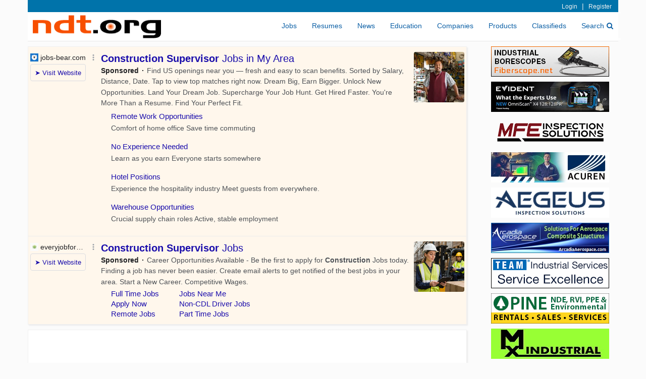

--- FILE ---
content_type: text/html; charset=UTF-8
request_url: https://syndicatedsearch.goog/afs/ads?sjk=aPReZ8bGQsSp0gJOkT3GuA%3D%3D&channel=8245116660&client=pub-3817985447670173&q=Construction%2BSupervisor&r=m&type=0&oe=UTF-8&ie=UTF-8&fexp=21404%2C17300003%2C17301431%2C17301432%2C17301436%2C17301548%2C17301266%2C72717108&format=n2&ad=n2&nocache=5741767162293010&num=0&output=uds_ads_only&v=3&bsl=8&pac=0&u_his=2&u_tz=0&dt=1767162293011&u_w=1280&u_h=720&biw=1280&bih=720&psw=1280&psh=720&frm=0&uio=-&cont=adcontainer1&drt=0&jsid=csa&jsv=842209568&rurl=https%3A%2F%2Fwww.ndt.org%2Fobj_search.asp%3FTypeID%3D40%26Keywords%3DConstruction%2520Supervisor%26String%3DString8%26SortOrder%3DLong1%2BDESC%252C%2BInsertDate%2BDESC%26City%3DFresno%2B
body_size: 13762
content:
<!doctype html><html lang="en"> <head> <style id="ssr-boilerplate">body{-webkit-text-size-adjust:100%; font-family:arial,sans-serif; margin:0;}.div{-webkit-box-flex:0 0; -webkit-flex-shrink:0; flex-shrink:0;max-width:100%;}.span:last-child, .div:last-child{-webkit-box-flex:1 0; -webkit-flex-shrink:1; flex-shrink:1;}.a{text-decoration:none; text-transform:none; color:inherit; display:inline-block;}.span{-webkit-box-flex:0 0; -webkit-flex-shrink:0; flex-shrink:0;display:inline-block; overflow:hidden; text-transform:none;}.img{border:none; max-width:100%; max-height:100%;}.i_{display:-ms-flexbox; display:-webkit-box; display:-webkit-flex; display:flex;-ms-flex-align:start; -webkit-box-align:start; -webkit-align-items:flex-start; align-items:flex-start;box-sizing:border-box; overflow:hidden;}.v_{-webkit-box-flex:1 0; -webkit-flex-shrink:1; flex-shrink:1;}.j_>span:last-child, .j_>div:last-child, .w_, .w_:last-child{-webkit-box-flex:0 0; -webkit-flex-shrink:0; flex-shrink:0;}.l_{-ms-overflow-style:none; scrollbar-width:none;}.l_::-webkit-scrollbar{display:none;}.s_{position:relative; display:inline-block;}.u_{position:absolute; top:0; left:0; height:100%; background-repeat:no-repeat; background-size:auto 100%;}.t_{display:block;}.r_{display:-ms-flexbox; display:-webkit-box; display:-webkit-flex; display:flex;-ms-flex-align:center; -webkit-box-align:center; -webkit-align-items:center; align-items:center;-ms-flex-pack:center; -webkit-box-pack:center; -webkit-justify-content:center; justify-content:center;}.q_{box-sizing:border-box; max-width:100%; max-height:100%; overflow:hidden;display:-ms-flexbox; display:-webkit-box; display:-webkit-flex; display:flex;-ms-flex-align:center; -webkit-box-align:center; -webkit-align-items:center; align-items:center;-ms-flex-pack:center; -webkit-box-pack:center; -webkit-justify-content:center; justify-content:center;}.n_{text-overflow:ellipsis; white-space:nowrap;}.p_{-ms-flex-negative:1; max-width: 100%;}.m_{overflow:hidden;}.o_{white-space:nowrap;}.x_{cursor:pointer;}.y_{display:none; position:absolute; z-index:1;}.k_>div:not(.y_) {display:-webkit-inline-box; display:-moz-inline-box; display:-ms-inline-flexbox; display:-webkit-inline-flex; display:inline-flex; vertical-align:middle;}.k_.topAlign>div{vertical-align:top;}.k_.centerAlign>div{vertical-align:middle;}.k_.bottomAlign>div{vertical-align:bottom;}.k_>span, .k_>a, .k_>img, .k_{display:inline; vertical-align:middle;}.si101:nth-of-type(5n+1) > .si141{border-left: #1f8a70 7px solid;}.rssAttrContainer ~ .si101:nth-of-type(5n+2) > .si141{border-left: #1f8a70 7px solid;}.si101:nth-of-type(5n+3) > .si141{border-left: #bedb39 7px solid;}.rssAttrContainer ~ .si101:nth-of-type(5n+4) > .si141{border-left: #bedb39 7px solid;}.si101:nth-of-type(5n+5) > .si141{border-left: #ffe11a 7px solid;}.rssAttrContainer ~ .si101:nth-of-type(5n+6) > .si141{border-left: #ffe11a 7px solid;}.si101:nth-of-type(5n+2) > .si141{border-left: #fd7400 7px solid;}.rssAttrContainer ~ .si101:nth-of-type(5n+3) > .si141{border-left: #fd7400 7px solid;}.si101:nth-of-type(5n+4) > .si141{border-left: #004358 7px solid;}.rssAttrContainer ~ .si101:nth-of-type(5n+5) > .si141{border-left: #004358 7px solid;}.z_{cursor:pointer;}.si130{display:inline; text-transform:inherit;}.flexAlignStart{-ms-flex-align:start; -webkit-box-align:start; -webkit-align-items:flex-start; align-items:flex-start;}.flexAlignBottom{-ms-flex-align:end; -webkit-box-align:end; -webkit-align-items:flex-end; align-items:flex-end;}.flexAlignCenter{-ms-flex-align:center; -webkit-box-align:center; -webkit-align-items:center; align-items:center;}.flexAlignStretch{-ms-flex-align:stretch; -webkit-box-align:stretch; -webkit-align-items:stretch; align-items:stretch;}.flexJustifyStart{-ms-flex-pack:start; -webkit-box-pack:start; -webkit-justify-content:flex-start; justify-content:flex-start;}.flexJustifyCenter{-ms-flex-pack:center; -webkit-box-pack:center; -webkit-justify-content:center; justify-content:center;}.flexJustifyEnd{-ms-flex-pack:end; -webkit-box-pack:end; -webkit-justify-content:flex-end; justify-content:flex-end;}</style>  <style>.si101{background-color:#fff7ec;font-family:Arial,arial,sans-serif;font-size:14px;line-height:20px;padding-bottom:10px;padding-left:4px;padding-right:4px;padding-top:10px;color:#4d5156;}.si108{margin-top:1px;width:140px;}.si116{height:16px;margin-right:4px;width:16px;}.si31{color:#202124;width:100%; -ms-flex-negative:1;-webkit-box-flex:1 0; -webkit-flex-shrink:1; flex-shrink:1;}.si31:hover{text-decoration:underline;}.si46{height:100%;}.si40{width:100%; -ms-flex-negative:1;-webkit-box-flex:1 0; -webkit-flex-shrink:1; flex-shrink:1;}.si32{width:100%; -ms-flex-negative:1;-webkit-box-flex:1 0; -webkit-flex-shrink:1; flex-shrink:1;}.si27{font-size:20px;line-height:26px;color:#1a0dab;}.si27:hover{text-decoration:underline;}.si38{height:100%;width:100%; -ms-flex-negative:1;-webkit-box-flex:1 0; -webkit-flex-shrink:1; flex-shrink:1;}.si36{max-width:620px;}.si29{font-size:14px;line-height:20px;max-width:600px;}.si34{margin-left:20px;margin-top:3px;}.si39{height:100%;}.si1{margin-left:2px;color:#70757a;}.si2{padding-left:0px;padding-right:3px;}.si11{color:#70757a;}.si14{margin-left:0px;margin-top:1px;}.si15{font-size:15px;color:#1A0DAB;}.si15:hover{text-decoration:underline;}.si18{color:#1a0dab;}.si18:hover{text-decoration:underline;}.si19{color:#70757a;}.si20{margin-left:2px;color:#70757a;}.si21{border-radius:4px;border:1px solid #DADCE0;font-size:13px;height:100%;line-height:17px;max-height:55px;max-width:117px;margin-top:3px;padding-bottom:4px;padding-left:5px;padding-right:5px;padding-top:5px;color:#1a0dab;width:100%; -ms-flex-negative:1;-webkit-box-flex:1 0; -webkit-flex-shrink:1; flex-shrink:1;}.si21:hover{text-decoration:underline;}.si22{padding-bottom:3px;padding-left:3px;padding-right:3px;padding-top:3px;}.si23{height:15px;width:15px;}.si68{padding-left:1px;}.si69{border-radius:4px;max-width:100px;margin-left:8px;}.si70{padding-bottom:14px;padding-left:20px;padding-right:20px;padding-top:0px;}.si71{font-size:15px;line-height:26px;color:#1a0dab;}.si71:hover{text-decoration:underline;}.si128{background-color:#ebebeb;height:1px;width:100%; -ms-flex-negative:1;-webkit-box-flex:1 0; -webkit-flex-shrink:1; flex-shrink:1;}div>div.si128:last-child{display:none;}.si130{font-weight:700;}.si149{height:18px;padding-left:0px;width:30px;}.y_{font-weight:400;background-color:#ffffff;border:1px solid #dddddd;font-family:sans-serif,arial,sans-serif;font-size:12px;line-height:12px;padding-bottom:5px;padding-left:5px;padding-right:5px;padding-top:5px;color:#666666;}.srLink{}.srLink:hover{text-decoration:underline;}.si25{font-weight:700;font-size:14px;line-height:20px;color:#202124;}.adBadgeBullet{font-weight:700;padding-left:6px;padding-right:6px;}.si16{padding-left:3px;padding-right:3px;}.sitelinksLeftColumn{padding-right:20px;}.sitelinksRightColumn{padding-left:20px;}.exp-sitelinks-container{padding-top:4px;}.priceExtensionChipsExpandoPriceHyphen{margin-left:5px;}.priceExtensionChipsPrice{margin-left:5px;margin-right:5px;}.promotionExtensionOccasion{font-weight:700;}.promotionExtensionLink{}.promotionExtensionLink:hover{text-decoration:underline;}.si7{padding-bottom:3px;padding-left:6px;padding-right:4px;}.ctdRatingSpacer{width:3px;}</style> <meta content="NOINDEX, NOFOLLOW" name="ROBOTS"> <meta content="telephone=no" name="format-detection"> <meta content="origin" name="referrer"> <title>Ads by Google</title>   </head> <body>  <div id="adBlock">   <div id="ssrad-master" data-csa-needs-processing="1" data-num-ads="2" class="parent_container"><div class="i_ div si135" style="-ms-flex-direction:column; -webkit-box-orient:vertical; -webkit-flex-direction:column; flex-direction:column;-ms-flex-pack:start; -webkit-box-pack:start; -webkit-justify-content:flex-start; justify-content:flex-start;-ms-flex-align:stretch; -webkit-box-align:stretch; -webkit-align-items:stretch; align-items:stretch;" data-ad-container="1"><div id="e1" class="i_ div clicktrackedAd_js si101" style="-ms-flex-direction:row; -webkit-box-orient:horizontal; -webkit-flex-direction:row; flex-direction:row;"><div class="i_ div si108" style="-ms-flex-direction:column; -webkit-box-orient:vertical; -webkit-flex-direction:column; flex-direction:column;-ms-flex-pack:start; -webkit-box-pack:start; -webkit-justify-content:flex-start; justify-content:flex-start;-ms-flex-align:start; -webkit-box-align:start; -webkit-align-items:flex-start; align-items:flex-start;"><div class="i_ div si33" style="-ms-flex-direction:row; -webkit-box-orient:horizontal; -webkit-flex-direction:row; flex-direction:row;-ms-flex-pack:start; -webkit-box-pack:start; -webkit-justify-content:flex-start; justify-content:flex-start;-ms-flex-align:center; -webkit-box-align:center; -webkit-align-items:center; align-items:center;"><a href="https://syndicatedsearch.goog/aclk?sa=L&amp;pf=1&amp;ai=DChsSEwjnwZTGmOeRAxXINggFHcG0LOQYACICCAEQABoCbWQ&amp;co=1&amp;ase=2&amp;gclid=EAIaIQobChMI58GUxpjnkQMVyDYIBR3BtCzkEAAYASAAEgLWVfD_BwE&amp;cid=[base64]&amp;cce=2&amp;category=acrcp_v1_32&amp;sig=AOD64_2zum9R1MhAvA6CxnBVU9CUcPZnXA&amp;q&amp;nis=4&amp;adurl=https://us.jobs-bear.com/construction-supervisor-jobs-in-my-area?utm_source%3Dgoogle%26geo%3Dus%26botName%3Djobs_bear_us%26campaignid%3D20465245872%26adgroupid%3D179460106530%26feeditemid%3D%26targetid%3Ddsa-19959388920%26locinterest%3D%26locpysical%3D1023640%26matchtype%3D%26sitelinkConcept%3D%26keyword%3D%26utm_campaign%3DB%2520-%2520Job%2520List%2520%257C%2520Broad%2520%257C%2520US%26AdConcept%3D%26gad_source%3D5%26gad_campaignid%3D20465245872%26gclid%3DEAIaIQobChMI58GUxpjnkQMVyDYIBR3BtCzkEAAYASAAEgLWVfD_BwE" data-nb="11" attributionsrc="" data-set-target="1" target="_top" class="a q_ si116 w_"><img src="https://tpc.googlesyndication.com/simgad/16550677145997043418?sqp=-oaymwEKCCgQKCABUAFYAQ&amp;rs=AOga4qkIyDTHrujZZ_etI1eLEQcwV4RIXg" alt="" loading="lazy" class="img"></a><a class="m_ n_ si31 a" data-lines="1" data-truncate="0" href="https://syndicatedsearch.goog/aclk?sa=L&amp;pf=1&amp;ai=DChsSEwjnwZTGmOeRAxXINggFHcG0LOQYACICCAEQABoCbWQ&amp;co=1&amp;ase=2&amp;gclid=EAIaIQobChMI58GUxpjnkQMVyDYIBR3BtCzkEAAYASAAEgLWVfD_BwE&amp;cid=[base64]&amp;cce=2&amp;category=acrcp_v1_32&amp;sig=AOD64_2zum9R1MhAvA6CxnBVU9CUcPZnXA&amp;q&amp;nis=4&amp;adurl=https://us.jobs-bear.com/construction-supervisor-jobs-in-my-area?utm_source%3Dgoogle%26geo%3Dus%26botName%3Djobs_bear_us%26campaignid%3D20465245872%26adgroupid%3D179460106530%26feeditemid%3D%26targetid%3Ddsa-19959388920%26locinterest%3D%26locpysical%3D1023640%26matchtype%3D%26sitelinkConcept%3D%26keyword%3D%26utm_campaign%3DB%2520-%2520Job%2520List%2520%257C%2520Broad%2520%257C%2520US%26AdConcept%3D%26gad_source%3D5%26gad_campaignid%3D20465245872%26gclid%3DEAIaIQobChMI58GUxpjnkQMVyDYIBR3BtCzkEAAYASAAEgLWVfD_BwE" data-nb="1" attributionsrc="" data-set-target="1" target="_top">jobs-bear.com</a><div class="i_ div w_" style="-ms-flex-direction:row; -webkit-box-orient:horizontal; -webkit-flex-direction:row; flex-direction:row;-ms-flex-pack:center; -webkit-box-pack:center; -webkit-justify-content:center; justify-content:center;-ms-flex-align:center; -webkit-box-align:center; -webkit-align-items:center; align-items:center;"><a href="https://adssettings.google.com/whythisad?source=afs_3p&amp;reasons=[base64]&amp;hl=en&amp;opi=122715837" data-notrack="true" data-set-target="1" target="_top" class="a q_ si149"><img src="https://www.google.com/images/afs/snowman.png" alt="" loading="lazy" class="img" data-pingback-type="wtac"></a></div></div><div class="i_ div" style="-ms-flex-direction:row; -webkit-box-orient:horizontal; -webkit-flex-direction:row; flex-direction:row;"><div class="i_ div" style="-ms-flex-direction:row; -webkit-box-orient:horizontal; -webkit-flex-direction:row; flex-direction:row;"><a href="https://syndicatedsearch.goog/aclk?sa=L&amp;pf=1&amp;ai=DChsSEwjnwZTGmOeRAxXINggFHcG0LOQYACICCAEQABoCbWQ&amp;co=1&amp;ase=2&amp;gclid=EAIaIQobChMI58GUxpjnkQMVyDYIBR3BtCzkEAAYASAAEgLWVfD_BwE&amp;cid=[base64]&amp;cce=2&amp;category=acrcp_v1_32&amp;sig=AOD64_2zum9R1MhAvA6CxnBVU9CUcPZnXA&amp;q&amp;nis=4&amp;adurl=https://us.jobs-bear.com/construction-supervisor-jobs-in-my-area?utm_source%3Dgoogle%26geo%3Dus%26botName%3Djobs_bear_us%26campaignid%3D20465245872%26adgroupid%3D179460106530%26feeditemid%3D%26targetid%3Ddsa-19959388920%26locinterest%3D%26locpysical%3D1023640%26matchtype%3D%26sitelinkConcept%3D%26keyword%3D%26utm_campaign%3DB%2520-%2520Job%2520List%2520%257C%2520Broad%2520%257C%2520US%26AdConcept%3D%26gad_source%3D5%26gad_campaignid%3D20465245872%26gclid%3DEAIaIQobChMI58GUxpjnkQMVyDYIBR3BtCzkEAAYASAAEgLWVfD_BwE" data-nb="8" attributionsrc="" data-set-target="1" target="_top" class="i_ a si21" style="-ms-flex-direction:row; -webkit-box-orient:horizontal; -webkit-flex-direction:row; flex-direction:row;-ms-flex-pack:center; -webkit-box-pack:center; -webkit-justify-content:center; justify-content:center;-ms-flex-align:center; -webkit-box-align:center; -webkit-align-items:center; align-items:center;"><span class="p_ si22 span">➤ Visit Website</span></a></div></div></div><div class="i_ div si46" style="-ms-flex-direction:column; -webkit-box-orient:vertical; -webkit-flex-direction:column; flex-direction:column;"><div class="i_ div si40" style="-ms-flex-direction:row; -webkit-box-orient:horizontal; -webkit-flex-direction:row; flex-direction:row;-ms-flex-pack:start; -webkit-box-pack:start; -webkit-justify-content:flex-start; justify-content:flex-start;-ms-flex-align:stretch; -webkit-box-align:stretch; -webkit-align-items:stretch; align-items:stretch;"><div class="i_ div si32" style="-ms-flex-direction:column; -webkit-box-orient:vertical; -webkit-flex-direction:column; flex-direction:column;-ms-flex-pack:start; -webkit-box-pack:start; -webkit-justify-content:flex-start; justify-content:flex-start;-ms-flex-align:stretch; -webkit-box-align:stretch; -webkit-align-items:stretch; align-items:stretch;"><div class="i_ div si43" style="-ms-flex-direction:column; -webkit-box-orient:vertical; -webkit-flex-direction:column; flex-direction:column;"><a class="p_ si27 a" href="https://syndicatedsearch.goog/aclk?sa=L&amp;pf=1&amp;ai=DChsSEwjnwZTGmOeRAxXINggFHcG0LOQYACICCAEQABoCbWQ&amp;co=1&amp;ase=2&amp;gclid=EAIaIQobChMI58GUxpjnkQMVyDYIBR3BtCzkEAAYASAAEgLWVfD_BwE&amp;cid=[base64]&amp;cce=2&amp;category=acrcp_v1_32&amp;sig=AOD64_2zum9R1MhAvA6CxnBVU9CUcPZnXA&amp;q&amp;nis=4&amp;adurl=https://us.jobs-bear.com/construction-supervisor-jobs-in-my-area?utm_source%3Dgoogle%26geo%3Dus%26botName%3Djobs_bear_us%26campaignid%3D20465245872%26adgroupid%3D179460106530%26feeditemid%3D%26targetid%3Ddsa-19959388920%26locinterest%3D%26locpysical%3D1023640%26matchtype%3D%26sitelinkConcept%3D%26keyword%3D%26utm_campaign%3DB%2520-%2520Job%2520List%2520%257C%2520Broad%2520%257C%2520US%26AdConcept%3D%26gad_source%3D5%26gad_campaignid%3D20465245872%26gclid%3DEAIaIQobChMI58GUxpjnkQMVyDYIBR3BtCzkEAAYASAAEgLWVfD_BwE" data-nb="0" attributionsrc="" data-set-target="1" target="_top"><span style='display:inline;text-transform:inherit;' class="si130 span">Construction Supervisor</span> Jobs in My Area</a></div><div class="i_ div si44" style="-ms-flex-direction:row; -webkit-box-orient:horizontal; -webkit-flex-direction:row; flex-direction:row;"><div class="i_ div si38 v_" style="-ms-flex-direction:column; -webkit-box-orient:vertical; -webkit-flex-direction:column; flex-direction:column;"><div class="i_ div si36 k_ " style="-ms-flex-direction:row; -webkit-box-orient:horizontal; -webkit-flex-direction:row; flex-direction:row;"><div class="i_ div si25 w_" style="-ms-flex-direction:row; -webkit-box-orient:horizontal; -webkit-flex-direction:row; flex-direction:row;"><span class="p_  span">Sponsored</span><span class="p_ adBadgeBullet span">·</span></div><span class="p_ si29 span">Find US openings near you — fresh and easy to scan benefits. Sorted by 
Salary, Distance, Date. Tap to view top matches right now. Dream Big, Earn 
Bigger. Unlock New Opportunities. Land Your Dream Job. Supercharge Your Job 
Hunt. Get Hired Faster. You&#39;re More Than a Resume. Find Your Perfect Fit.</span></div><div class="i_ div exp-sitelinks-container" style="-ms-flex-direction:column; -webkit-box-orient:vertical; -webkit-flex-direction:column; flex-direction:column;"><div class="i_ div si70" style="-ms-flex-direction:column; -webkit-box-orient:vertical; -webkit-flex-direction:column; flex-direction:column;-ms-flex-pack:start; -webkit-box-pack:start; -webkit-justify-content:flex-start; justify-content:flex-start;-ms-flex-align:stretch; -webkit-box-align:stretch; -webkit-align-items:stretch; align-items:stretch;"><a class="m_ n_ si71 a" data-lines="1" data-truncate="0" href="https://syndicatedsearch.goog/aclk?sa=L&amp;pf=1&amp;ai=DChsSEwjnwZTGmOeRAxXINggFHcG0LOQYACICCAEQAhoCbWQ&amp;co=1&amp;ase=2&amp;gclid=EAIaIQobChMI58GUxpjnkQMVyDYIBR3BtCzkEAAYASABEgKkUvD_BwE&amp;cid=[base64]&amp;cce=2&amp;category=acrcp_v1_32&amp;sig=AOD64_3aMqWULuGYIEEpTdj_bKbg6XwYcw&amp;nis=4&amp;adurl=https://us.jobs-bear.com/jobs?keyword%3DRemote%2520Work%26utm_source%3Dgoogle%26geo%3Dus%26botName%3Djobs_bear_us%26campaignid%3D20465245872%26adgroupid%3D179460106530%26feeditemid%3D%26targetid%3Ddsa-19959388920%26locinterest%3D%26locpysical%3D1023640%26matchtype%3D%26sitelinkConcept%3DRemote%2520Work%26keyword%3D%26utm_campaign%3DB%2520-%2520Job%2520List%2520%257C%2520Broad%2520%257C%2520US%26AdConcept%3D%26gad_source%3D5%26gad_campaignid%3D20465245872%26gclid%3DEAIaIQobChMI58GUxpjnkQMVyDYIBR3BtCzkEAAYASABEgKkUvD_BwE" data-nb="6" attributionsrc="" data-set-target="1" target="_top">Remote Work Opportunities</a><span data-lines="1" data-truncate="0" class="m_ n_ si72 span">Comfort of home office Save time commuting</span></div><div class="i_ div si70" style="-ms-flex-direction:column; -webkit-box-orient:vertical; -webkit-flex-direction:column; flex-direction:column;-ms-flex-pack:start; -webkit-box-pack:start; -webkit-justify-content:flex-start; justify-content:flex-start;-ms-flex-align:stretch; -webkit-box-align:stretch; -webkit-align-items:stretch; align-items:stretch;"><a class="m_ n_ si71 a" data-lines="1" data-truncate="0" href="https://syndicatedsearch.goog/aclk?sa=L&amp;pf=1&amp;ai=DChsSEwjnwZTGmOeRAxXINggFHcG0LOQYACICCAEQAxoCbWQ&amp;co=1&amp;ase=2&amp;gclid=EAIaIQobChMI58GUxpjnkQMVyDYIBR3BtCzkEAAYASACEgJwDfD_BwE&amp;cid=[base64]&amp;cce=2&amp;category=acrcp_v1_32&amp;sig=AOD64_1ZSnMbEzj5nrLGxuoaP6dyv9Qh1w&amp;nis=4&amp;adurl=https://us.jobs-bear.com/jobs?keyword%3DNo%2520Experience%26utm_source%3Dgoogle%26geo%3Dus%26botName%3Djobs_bear_us%26campaignid%3D20465245872%26adgroupid%3D179460106530%26feeditemid%3D%26targetid%3Ddsa-19959388920%26locinterest%3D%26locpysical%3D1023640%26matchtype%3D%26sitelinkConcept%3DNo%2520Experience%26keyword%3D%26utm_campaign%3DB%2520-%2520Job%2520List%2520%257C%2520Broad%2520%257C%2520US%26AdConcept%3D%26gad_source%3D5%26gad_campaignid%3D20465245872%26gclid%3DEAIaIQobChMI58GUxpjnkQMVyDYIBR3BtCzkEAAYASACEgJwDfD_BwE" data-nb="6" attributionsrc="" data-set-target="1" target="_top">No Experience Needed</a><span data-lines="1" data-truncate="0" class="m_ n_ si72 span">Learn as you earn Everyone starts somewhere</span></div><div class="i_ div si70" style="-ms-flex-direction:column; -webkit-box-orient:vertical; -webkit-flex-direction:column; flex-direction:column;-ms-flex-pack:start; -webkit-box-pack:start; -webkit-justify-content:flex-start; justify-content:flex-start;-ms-flex-align:stretch; -webkit-box-align:stretch; -webkit-align-items:stretch; align-items:stretch;"><a class="m_ n_ si71 a" data-lines="1" data-truncate="0" href="https://syndicatedsearch.goog/aclk?sa=L&amp;pf=1&amp;ai=DChsSEwjnwZTGmOeRAxXINggFHcG0LOQYACICCAEQBRoCbWQ&amp;co=1&amp;ase=2&amp;gclid=EAIaIQobChMI58GUxpjnkQMVyDYIBR3BtCzkEAAYASADEgKnMPD_BwE&amp;cid=[base64]&amp;cce=2&amp;category=acrcp_v1_32&amp;sig=AOD64_0DkaNqc5XbvSR1iCy0J5ocg3VcXA&amp;nis=4&amp;adurl=https://us.jobs-bear.com/jobs?keyword%3DHotel%26utm_source%3Dgoogle%26geo%3Dus%26botName%3Djobs_bear_us%26campaignid%3D20465245872%26adgroupid%3D179460106530%26feeditemid%3D%26targetid%3Ddsa-19959388920%26locinterest%3D%26locpysical%3D1023640%26matchtype%3D%26sitelinkConcept%3DHotel%26keyword%3D%26utm_campaign%3DB%2520-%2520Job%2520List%2520%257C%2520Broad%2520%257C%2520US%26AdConcept%3D%26gad_source%3D5%26gad_campaignid%3D20465245872%26gclid%3DEAIaIQobChMI58GUxpjnkQMVyDYIBR3BtCzkEAAYASADEgKnMPD_BwE" data-nb="6" attributionsrc="" data-set-target="1" target="_top">Hotel Positions</a><span data-lines="1" data-truncate="0" class="m_ n_ si72 span">Experience the hospitality industry Meet guests from everywhere.</span></div><div class="i_ div si70" style="-ms-flex-direction:column; -webkit-box-orient:vertical; -webkit-flex-direction:column; flex-direction:column;-ms-flex-pack:start; -webkit-box-pack:start; -webkit-justify-content:flex-start; justify-content:flex-start;-ms-flex-align:stretch; -webkit-box-align:stretch; -webkit-align-items:stretch; align-items:stretch;"><a class="m_ n_ si71 a" data-lines="1" data-truncate="0" href="https://syndicatedsearch.goog/aclk?sa=L&amp;pf=1&amp;ai=DChsSEwjnwZTGmOeRAxXINggFHcG0LOQYACICCAEQBxoCbWQ&amp;co=1&amp;ase=2&amp;gclid=EAIaIQobChMI58GUxpjnkQMVyDYIBR3BtCzkEAAYASAEEgIYrvD_BwE&amp;cid=[base64]&amp;cce=2&amp;category=acrcp_v1_32&amp;sig=AOD64_1cDnuPTWdstcKu8Wcgncumm_yt_A&amp;nis=4&amp;adurl=https://us.jobs-bear.com/jobs?keyword%3DWarehouse%26utm_source%3Dgoogle%26geo%3Dus%26botName%3Djobs_bear_us%26campaignid%3D20465245872%26adgroupid%3D179460106530%26feeditemid%3D%26targetid%3Ddsa-19959388920%26locinterest%3D%26locpysical%3D1023640%26matchtype%3D%26sitelinkConcept%3DWarehouse%26keyword%3D%26utm_campaign%3DB%2520-%2520Job%2520List%2520%257C%2520Broad%2520%257C%2520US%26AdConcept%3D%26gad_source%3D5%26gad_campaignid%3D20465245872%26gclid%3DEAIaIQobChMI58GUxpjnkQMVyDYIBR3BtCzkEAAYASAEEgIYrvD_BwE" data-nb="6" attributionsrc="" data-set-target="1" target="_top">Warehouse Opportunities</a><span data-lines="1" data-truncate="0" class="m_ n_ si72 span">Crucial supply chain roles Active, stable employment</span></div></div></div></div></div><div class="i_ div si39 w_" style="-ms-flex-direction:row; -webkit-box-orient:horizontal; -webkit-flex-direction:row; flex-direction:row;"><div class="i_ div si69" style="-ms-flex-direction:row; -webkit-box-orient:horizontal; -webkit-flex-direction:row; flex-direction:row;-ms-flex-pack:center; -webkit-box-pack:center; -webkit-justify-content:center; justify-content:center;-ms-flex-align:center; -webkit-box-align:center; -webkit-align-items:center; align-items:center;"><a href="https://syndicatedsearch.goog/aclk?sa=L&amp;pf=1&amp;ai=DChsSEwjnwZTGmOeRAxXINggFHcG0LOQYACICCAEQCRoCbWQ&amp;co=1&amp;ase=2&amp;gclid=EAIaIQobChMI58GUxpjnkQMVyDYIBR3BtCzkEAAYASAFEgJsHPD_BwE&amp;cid=[base64]&amp;cce=2&amp;category=acrcp_v1_32&amp;sig=AOD64_0_JUdT-Hg5OLWL6XnPjeNBww9bLA&amp;nis=4&amp;adurl=https://us.jobs-bear.com/construction-supervisor-jobs-in-my-area?utm_source%3Dgoogle%26geo%3Dus%26botName%3Djobs_bear_us%26campaignid%3D20465245872%26adgroupid%3D179460106530%26feeditemid%3D%26targetid%3Ddsa-19959388920%26locinterest%3D%26locpysical%3D1023640%26matchtype%3D%26sitelinkConcept%3D%26keyword%3D%26utm_campaign%3DB%2520-%2520Job%2520List%2520%257C%2520Broad%2520%257C%2520US%26AdConcept%3D%26gad_source%3D5%26gad_campaignid%3D20465245872%26gclid%3DEAIaIQobChMI58GUxpjnkQMVyDYIBR3BtCzkEAAYASAFEgJsHPD_BwE" data-nb="9" attributionsrc="" data-set-target="1" target="_top" aria-hidden="true" tabindex="-1" class="a q_ si102"><img src="https://tpc.googlesyndication.com/simgad/15445037712395511601?sqp=-oaymwEMCMgBEMgBIAFQAVgB&amp;rs=AOga4qkqbjWYOWnBOnlYphOz5WDiPrRl0w" alt="" loading="lazy" class="img"></a></div></div></div></div></div><div class="i_ div si128" style="-ms-flex-direction:row; -webkit-box-orient:horizontal; -webkit-flex-direction:row; flex-direction:row;"></div><div id="e2" class="i_ div clicktrackedAd_js si101" style="-ms-flex-direction:row; -webkit-box-orient:horizontal; -webkit-flex-direction:row; flex-direction:row;"><div class="i_ div si108" style="-ms-flex-direction:column; -webkit-box-orient:vertical; -webkit-flex-direction:column; flex-direction:column;-ms-flex-pack:start; -webkit-box-pack:start; -webkit-justify-content:flex-start; justify-content:flex-start;-ms-flex-align:start; -webkit-box-align:start; -webkit-align-items:flex-start; align-items:flex-start;"><div class="i_ div si33" style="-ms-flex-direction:row; -webkit-box-orient:horizontal; -webkit-flex-direction:row; flex-direction:row;-ms-flex-pack:start; -webkit-box-pack:start; -webkit-justify-content:flex-start; justify-content:flex-start;-ms-flex-align:center; -webkit-box-align:center; -webkit-align-items:center; align-items:center;"><a href="https://syndicatedsearch.goog/aclk?sa=L&amp;pf=1&amp;ai=DChsSEwjnwZTGmOeRAxXINggFHcG0LOQYACICCAEQARoCbWQ&amp;co=1&amp;ase=2&amp;gclid=EAIaIQobChMI58GUxpjnkQMVyDYIBR3BtCzkEAAYAiAAEgKchPD_BwE&amp;cid=[base64]&amp;cce=2&amp;category=acrcp_v1_32&amp;sig=AOD64_0tihNqxorLqgi-sg8JhC49_mtulg&amp;q&amp;nis=4&amp;adurl=https://www.everyjobforme.com/?kw%3DConstruction%2520Jobs%26creative%3D730361436232%26vtcid%3D21376763500%26vtagid%3D173903915437%26matchtype%3Db%26network%3Ds%26vttid%3Dkwd-24298931%26vtlpid%3D1023640%26device%3Dc%26vtextid%3D%26gad_source%3D5%26gad_campaignid%3D21376763500%26gclid%3DEAIaIQobChMI58GUxpjnkQMVyDYIBR3BtCzkEAAYAiAAEgKchPD_BwE" data-nb="11" attributionsrc="" data-set-target="1" target="_top" class="a q_ si116 w_"><img src="https://tpc.googlesyndication.com/simgad/2825037254183846301?sqp=-oaymwEKCCgQKCABUAFYAQ&amp;rs=AOga4qkElHEQErnlP6ucawHh4raIr-5e6w" alt="" loading="lazy" class="img"></a><a class="m_ n_ si31 a" data-lines="1" data-truncate="0" href="https://syndicatedsearch.goog/aclk?sa=L&amp;pf=1&amp;ai=DChsSEwjnwZTGmOeRAxXINggFHcG0LOQYACICCAEQARoCbWQ&amp;co=1&amp;ase=2&amp;gclid=EAIaIQobChMI58GUxpjnkQMVyDYIBR3BtCzkEAAYAiAAEgKchPD_BwE&amp;cid=[base64]&amp;cce=2&amp;category=acrcp_v1_32&amp;sig=AOD64_0tihNqxorLqgi-sg8JhC49_mtulg&amp;q&amp;nis=4&amp;adurl=https://www.everyjobforme.com/?kw%3DConstruction%2520Jobs%26creative%3D730361436232%26vtcid%3D21376763500%26vtagid%3D173903915437%26matchtype%3Db%26network%3Ds%26vttid%3Dkwd-24298931%26vtlpid%3D1023640%26device%3Dc%26vtextid%3D%26gad_source%3D5%26gad_campaignid%3D21376763500%26gclid%3DEAIaIQobChMI58GUxpjnkQMVyDYIBR3BtCzkEAAYAiAAEgKchPD_BwE" data-nb="1" attributionsrc="" data-set-target="1" target="_top">everyjobforme.com</a><div class="i_ div w_" style="-ms-flex-direction:row; -webkit-box-orient:horizontal; -webkit-flex-direction:row; flex-direction:row;-ms-flex-pack:center; -webkit-box-pack:center; -webkit-justify-content:center; justify-content:center;-ms-flex-align:center; -webkit-box-align:center; -webkit-align-items:center; align-items:center;"><a href="https://adssettings.google.com/whythisad?source=afs_3p&amp;reasons=[base64]&amp;hl=en&amp;opi=122715837" data-notrack="true" data-set-target="1" target="_top" class="a q_ si149"><img src="https://www.google.com/images/afs/snowman.png" alt="" loading="lazy" class="img" data-pingback-type="wtac"></a></div></div><div class="i_ div" style="-ms-flex-direction:row; -webkit-box-orient:horizontal; -webkit-flex-direction:row; flex-direction:row;"><div class="i_ div" style="-ms-flex-direction:row; -webkit-box-orient:horizontal; -webkit-flex-direction:row; flex-direction:row;"><a href="https://syndicatedsearch.goog/aclk?sa=L&amp;pf=1&amp;ai=DChsSEwjnwZTGmOeRAxXINggFHcG0LOQYACICCAEQARoCbWQ&amp;co=1&amp;ase=2&amp;gclid=EAIaIQobChMI58GUxpjnkQMVyDYIBR3BtCzkEAAYAiAAEgKchPD_BwE&amp;cid=[base64]&amp;cce=2&amp;category=acrcp_v1_32&amp;sig=AOD64_0tihNqxorLqgi-sg8JhC49_mtulg&amp;q&amp;nis=4&amp;adurl=https://www.everyjobforme.com/?kw%3DConstruction%2520Jobs%26creative%3D730361436232%26vtcid%3D21376763500%26vtagid%3D173903915437%26matchtype%3Db%26network%3Ds%26vttid%3Dkwd-24298931%26vtlpid%3D1023640%26device%3Dc%26vtextid%3D%26gad_source%3D5%26gad_campaignid%3D21376763500%26gclid%3DEAIaIQobChMI58GUxpjnkQMVyDYIBR3BtCzkEAAYAiAAEgKchPD_BwE" data-nb="8" attributionsrc="" data-set-target="1" target="_top" class="i_ a si21" style="-ms-flex-direction:row; -webkit-box-orient:horizontal; -webkit-flex-direction:row; flex-direction:row;-ms-flex-pack:center; -webkit-box-pack:center; -webkit-justify-content:center; justify-content:center;-ms-flex-align:center; -webkit-box-align:center; -webkit-align-items:center; align-items:center;"><span class="p_ si22 span">➤ Visit Website</span></a></div></div></div><div class="i_ div si46" style="-ms-flex-direction:column; -webkit-box-orient:vertical; -webkit-flex-direction:column; flex-direction:column;"><div class="i_ div si40" style="-ms-flex-direction:row; -webkit-box-orient:horizontal; -webkit-flex-direction:row; flex-direction:row;-ms-flex-pack:start; -webkit-box-pack:start; -webkit-justify-content:flex-start; justify-content:flex-start;-ms-flex-align:stretch; -webkit-box-align:stretch; -webkit-align-items:stretch; align-items:stretch;"><div class="i_ div si32" style="-ms-flex-direction:column; -webkit-box-orient:vertical; -webkit-flex-direction:column; flex-direction:column;-ms-flex-pack:start; -webkit-box-pack:start; -webkit-justify-content:flex-start; justify-content:flex-start;-ms-flex-align:stretch; -webkit-box-align:stretch; -webkit-align-items:stretch; align-items:stretch;"><div class="i_ div si43" style="-ms-flex-direction:column; -webkit-box-orient:vertical; -webkit-flex-direction:column; flex-direction:column;"><a class="p_ si27 a" href="https://syndicatedsearch.goog/aclk?sa=L&amp;pf=1&amp;ai=DChsSEwjnwZTGmOeRAxXINggFHcG0LOQYACICCAEQARoCbWQ&amp;co=1&amp;ase=2&amp;gclid=EAIaIQobChMI58GUxpjnkQMVyDYIBR3BtCzkEAAYAiAAEgKchPD_BwE&amp;cid=[base64]&amp;cce=2&amp;category=acrcp_v1_32&amp;sig=AOD64_0tihNqxorLqgi-sg8JhC49_mtulg&amp;q&amp;nis=4&amp;adurl=https://www.everyjobforme.com/?kw%3DConstruction%2520Jobs%26creative%3D730361436232%26vtcid%3D21376763500%26vtagid%3D173903915437%26matchtype%3Db%26network%3Ds%26vttid%3Dkwd-24298931%26vtlpid%3D1023640%26device%3Dc%26vtextid%3D%26gad_source%3D5%26gad_campaignid%3D21376763500%26gclid%3DEAIaIQobChMI58GUxpjnkQMVyDYIBR3BtCzkEAAYAiAAEgKchPD_BwE" data-nb="0" attributionsrc="" data-set-target="1" target="_top"><span style='display:inline;text-transform:inherit;' class="si130 span">Construction Supervisor</span> Jobs</a></div><div class="i_ div si44" style="-ms-flex-direction:row; -webkit-box-orient:horizontal; -webkit-flex-direction:row; flex-direction:row;"><div class="i_ div si38 v_" style="-ms-flex-direction:column; -webkit-box-orient:vertical; -webkit-flex-direction:column; flex-direction:column;"><div class="i_ div si36 k_ " style="-ms-flex-direction:row; -webkit-box-orient:horizontal; -webkit-flex-direction:row; flex-direction:row;"><div class="i_ div si25 w_" style="-ms-flex-direction:row; -webkit-box-orient:horizontal; -webkit-flex-direction:row; flex-direction:row;"><span class="p_  span">Sponsored</span><span class="p_ adBadgeBullet span">·</span></div><span class="p_ si29 span">Career Opportunities Available - Be the first to apply for <span style='display:inline;text-transform:inherit;' class="si130 span">Construction</span> Jobs today. Finding a job has never been easier. Create email alerts to 
get notified of the best jobs in your area. Start a New Career. Competitive 
Wages.</span></div><div class="i_ div si45" style="-ms-flex-direction:row; -webkit-box-orient:horizontal; -webkit-flex-direction:row; flex-direction:row;-ms-flex-pack:start; -webkit-box-pack:start; -webkit-justify-content:flex-start; justify-content:flex-start;-ms-flex-align:end; -webkit-box-align:end; -webkit-align-items:flex-end; align-items:flex-end;"><div class="i_ div si34" style="-ms-flex-direction:row; -webkit-box-orient:horizontal; -webkit-flex-direction:row; flex-direction:row;"><div class="i_ div si14" style="-ms-flex-direction:row; -webkit-box-orient:horizontal; -webkit-flex-direction:row; flex-direction:row;"><div class="i_ div sitelinksTextContainer" style="-ms-flex-direction:row; -webkit-box-orient:horizontal; -webkit-flex-direction:row; flex-direction:row;-ms-flex-pack:start; -webkit-box-pack:start; -webkit-justify-content:flex-start; justify-content:flex-start;-ms-flex-align:start; -webkit-box-align:start; -webkit-align-items:flex-start; align-items:flex-start;"><div class="i_ div sitelinksLeftColumn" style="-ms-flex-direction:column; -webkit-box-orient:vertical; -webkit-flex-direction:column; flex-direction:column;-ms-flex-pack:start; -webkit-box-pack:start; -webkit-justify-content:flex-start; justify-content:flex-start;-ms-flex-align:stretch; -webkit-box-align:stretch; -webkit-align-items:stretch; align-items:stretch;"><a class="m_ n_ si15 a" data-lines="1" data-truncate="0" href="https://syndicatedsearch.goog/aclk?sa=L&amp;pf=1&amp;ai=DChsSEwjnwZTGmOeRAxXINggFHcG0LOQYACICCAEQBBoCbWQ&amp;co=1&amp;ase=2&amp;gclid=EAIaIQobChMI58GUxpjnkQMVyDYIBR3BtCzkEAAYAiABEgK-cfD_BwE&amp;cid=[base64]&amp;cce=2&amp;category=acrcp_v1_32&amp;sig=AOD64_1uVnz-IZT9Jf0D_3BHiKsi5eKrCA&amp;nis=4&amp;adurl=https://www.everyjobforme.com/lpm?sitelink_q%3DFull%2BTime%26kw%3DConstruction%2520Jobs%26creative%3D730361436232%26vtcid%3D21376763500%26vtagid%3D173903915437%26matchtype%3Db%26network%3Ds%26vttid%3Dkwd-24298931%26vtlpid%3D1023640%26device%3Dc%26vtextid%3D243898724933%26gad_source%3D5%26gad_campaignid%3D21376763500%26gclid%3DEAIaIQobChMI58GUxpjnkQMVyDYIBR3BtCzkEAAYAiABEgK-cfD_BwE" data-nb="6" attributionsrc="" data-set-target="1" target="_top">Full Time Jobs</a><a class="m_ n_ si15 a" data-lines="1" data-truncate="0" href="https://syndicatedsearch.goog/aclk?sa=L&amp;pf=1&amp;ai=DChsSEwjnwZTGmOeRAxXINggFHcG0LOQYACICCAEQCBoCbWQ&amp;co=1&amp;ase=2&amp;gclid=EAIaIQobChMI58GUxpjnkQMVyDYIBR3BtCzkEAAYAiADEgJwuvD_BwE&amp;cid=[base64]&amp;cce=2&amp;category=acrcp_v1_32&amp;sig=AOD64_3fNW_WGChL4cWqLcINdx_hHZBXlg&amp;nis=4&amp;adurl=https://www.everyjobforme.com/lpm?sitelink_q%3DApply%2BNow%26kw%3DConstruction%2520Jobs%26creative%3D730361436232%26vtcid%3D21376763500%26vtagid%3D173903915437%26matchtype%3Db%26network%3Ds%26vttid%3Dkwd-24298931%26vtlpid%3D1023640%26device%3Dc%26vtextid%3D244010868621%26gad_source%3D5%26gad_campaignid%3D21376763500%26gclid%3DEAIaIQobChMI58GUxpjnkQMVyDYIBR3BtCzkEAAYAiADEgJwuvD_BwE" data-nb="6" attributionsrc="" data-set-target="1" target="_top">Apply Now</a><a class="m_ n_ si15 a" data-lines="1" data-truncate="0" href="https://syndicatedsearch.goog/aclk?sa=L&amp;pf=1&amp;ai=DChsSEwjnwZTGmOeRAxXINggFHcG0LOQYACICCAEQCxoCbWQ&amp;co=1&amp;ase=2&amp;gclid=EAIaIQobChMI58GUxpjnkQMVyDYIBR3BtCzkEAAYAiAFEgKeg_D_BwE&amp;cid=[base64]&amp;cce=2&amp;category=acrcp_v1_32&amp;sig=AOD64_2NhHnAD-WPN3U9WCXt0LSkIcRggQ&amp;nis=4&amp;adurl=https://www.everyjobforme.com/lpm?sitelink_q%3DRemote%2BJobs%26kw%3DConstruction%2520Jobs%26creative%3D730361436232%26vtcid%3D21376763500%26vtagid%3D173903915437%26matchtype%3Db%26network%3Ds%26vttid%3Dkwd-24298931%26vtlpid%3D1023640%26device%3Dc%26vtextid%3D144925830293%26gad_source%3D5%26gad_campaignid%3D21376763500%26gclid%3DEAIaIQobChMI58GUxpjnkQMVyDYIBR3BtCzkEAAYAiAFEgKeg_D_BwE" data-nb="6" attributionsrc="" data-set-target="1" target="_top">Remote Jobs</a></div><div class="i_ div sitelinksRightColumn" style="-ms-flex-direction:column; -webkit-box-orient:vertical; -webkit-flex-direction:column; flex-direction:column;-ms-flex-pack:start; -webkit-box-pack:start; -webkit-justify-content:flex-start; justify-content:flex-start;-ms-flex-align:stretch; -webkit-box-align:stretch; -webkit-align-items:stretch; align-items:stretch;"><a class="m_ n_ si15 a" data-lines="1" data-truncate="0" href="https://syndicatedsearch.goog/aclk?sa=L&amp;pf=1&amp;ai=DChsSEwjnwZTGmOeRAxXINggFHcG0LOQYACICCAEQBhoCbWQ&amp;co=1&amp;ase=2&amp;gclid=EAIaIQobChMI58GUxpjnkQMVyDYIBR3BtCzkEAAYAiACEgKKnPD_BwE&amp;cid=[base64]&amp;cce=2&amp;category=acrcp_v1_32&amp;sig=AOD64_3G2_O2vHK4mfXBIHKOLaepZy9icQ&amp;nis=4&amp;adurl=https://www.everyjobforme.com/lpm?sitelink_q%3DPart%2BTime%26kw%3DConstruction%2520Jobs%26creative%3D730361436232%26vtcid%3D21376763500%26vtagid%3D173903915437%26matchtype%3Db%26network%3Ds%26vttid%3Dkwd-24298931%26vtlpid%3D1023640%26device%3Dc%26vtextid%3D144925830302%26gad_source%3D5%26gad_campaignid%3D21376763500%26gclid%3DEAIaIQobChMI58GUxpjnkQMVyDYIBR3BtCzkEAAYAiACEgKKnPD_BwE" data-nb="6" attributionsrc="" data-set-target="1" target="_top">Jobs Near Me</a><a class="m_ n_ si15 a" data-lines="1" data-truncate="0" href="https://syndicatedsearch.goog/aclk?sa=L&amp;pf=1&amp;ai=DChsSEwjnwZTGmOeRAxXINggFHcG0LOQYACICCAEQChoCbWQ&amp;co=1&amp;ase=2&amp;gclid=EAIaIQobChMI58GUxpjnkQMVyDYIBR3BtCzkEAAYAiAEEgLAr_D_BwE&amp;cid=[base64]&amp;cce=2&amp;category=acrcp_v1_32&amp;sig=AOD64_1x0aUzgLPMsR7w5E01KaJLWeLXDQ&amp;nis=4&amp;adurl=https://www.everyjobforme.com?sitelink_q%3DNon%2BCDL%2Bdriver%2Bjobs%26kw%3DConstruction%2520Jobs%26creative%3D730361436232%26vtcid%3D21376763500%26vtagid%3D173903915437%26matchtype%3Db%26network%3Ds%26vttid%3Dkwd-24298931%26vtlpid%3D1023640%26device%3Dc%26vtextid%3D267093517282%26gad_source%3D5%26gad_campaignid%3D21376763500%26gclid%3DEAIaIQobChMI58GUxpjnkQMVyDYIBR3BtCzkEAAYAiAEEgLAr_D_BwE" data-nb="6" attributionsrc="" data-set-target="1" target="_top">Non-CDL Driver Jobs</a><a class="m_ n_ si15 a" data-lines="1" data-truncate="0" href="https://syndicatedsearch.goog/aclk?sa=L&amp;pf=1&amp;ai=DChsSEwjnwZTGmOeRAxXINggFHcG0LOQYACICCAEQDBoCbWQ&amp;co=1&amp;ase=2&amp;gclid=EAIaIQobChMI58GUxpjnkQMVyDYIBR3BtCzkEAAYAiAGEgLbTfD_BwE&amp;cid=[base64]&amp;cce=2&amp;category=acrcp_v1_32&amp;sig=AOD64_19ycFlFNFiogMiaCivd2AtOhgVKQ&amp;nis=4&amp;adurl=https://www.everyjobforme.com/lpm?sitelink_q%3DPart%2BTime%26kw%3DConstruction%2520Jobs%26creative%3D730361436232%26vtcid%3D21376763500%26vtagid%3D173903915437%26matchtype%3Db%26network%3Ds%26vttid%3Dkwd-24298931%26vtlpid%3D1023640%26device%3Dc%26vtextid%3D144925830296%26gad_source%3D5%26gad_campaignid%3D21376763500%26gclid%3DEAIaIQobChMI58GUxpjnkQMVyDYIBR3BtCzkEAAYAiAGEgLbTfD_BwE" data-nb="6" attributionsrc="" data-set-target="1" target="_top">Part Time Jobs</a></div></div></div></div></div></div></div></div><div class="i_ div si39 w_" style="-ms-flex-direction:row; -webkit-box-orient:horizontal; -webkit-flex-direction:row; flex-direction:row;"><div class="i_ div si69" style="-ms-flex-direction:row; -webkit-box-orient:horizontal; -webkit-flex-direction:row; flex-direction:row;-ms-flex-pack:center; -webkit-box-pack:center; -webkit-justify-content:center; justify-content:center;-ms-flex-align:center; -webkit-box-align:center; -webkit-align-items:center; align-items:center;"><a href="https://syndicatedsearch.goog/aclk?sa=L&amp;pf=1&amp;ai=DChsSEwjnwZTGmOeRAxXINggFHcG0LOQYACICCAEQDRoCbWQ&amp;co=1&amp;ase=2&amp;gclid=EAIaIQobChMI58GUxpjnkQMVyDYIBR3BtCzkEAAYAiAHEgJJuvD_BwE&amp;cid=[base64]&amp;cce=2&amp;category=acrcp_v1_32&amp;sig=AOD64_122tmeRSgUEaP7pljsYDRYgAjjOA&amp;nis=4&amp;adurl=https://www.everyjobforme.com/?kw%3DConstruction%2520Jobs%26creative%3D730361436232%26vtcid%3D21376763500%26vtagid%3D173903915437%26matchtype%3Db%26network%3Ds%26vttid%3Dkwd-24298931%26vtlpid%3D1023640%26device%3Dc%26vtextid%3D%26gad_source%3D5%26gad_campaignid%3D21376763500%26gclid%3DEAIaIQobChMI58GUxpjnkQMVyDYIBR3BtCzkEAAYAiAHEgJJuvD_BwE" data-nb="9" attributionsrc="" data-set-target="1" target="_top" aria-hidden="true" tabindex="-1" class="a q_ si102"><img src="https://tpc.googlesyndication.com/simgad/10139228205855395349?sqp=-oaymwEMCMgBEMgBIAFQAVgB&amp;rs=AOga4qnBiwQFHOVxVVBkBAn0oxqf-uXVIg" alt="" loading="lazy" class="img"></a></div></div></div></div></div><div class="i_ div si128" style="-ms-flex-direction:row; -webkit-box-orient:horizontal; -webkit-flex-direction:row; flex-direction:row;"></div></div></div> </div> <div id="ssrab" style="display:none;"><!--leader-content--></div> <script nonce="D-E7juqR9Vrxfsk3nFpjkQ">window.AFS_AD_REQUEST_RETURN_TIME_ = Date.now();window.IS_GOOGLE_AFS_IFRAME_ = true;(function(){window.ad_json={"caps":[{"n":"queryId","v":"tcFUaaeTJMjtoNgPwemyoQ4"}],"bg":{"i":"https://www.google.com/js/bg/wGj2wQ7Jhd9EC7eCG6z4HJ6DKyFDITluLuUs-xms8Zw.js","p":"GJBL+/lopsnlEjEyM+SQHXUAFxgu7hYm+msSYsICFebxBiEJ3Q2Y41Y1n2kiChGOaw/jwai2+kVmWSviZn9S4ZFK05HyFmNbgDnaf7qMWEos2vSTopfwsFYYW/sChjFc69CymF/mE5rK/bxIBc1f6y/zrJI85s/cnMx1wkeNnGbYwRTiQf68V1WigDAvaecOprOlXyUis06vO4LFl38FDKi16UwVkxoMMu2rIjTDkdZFDJmjOBpfZnkEVlnBglA1Ck/DEGcEPEkEAYNuCCdHDe8/2+J0U4FxK4EEuAkFNsz+ERCASguMY8k5UI3ioAwn5GhIMNs0uP8bUJ1DZLGRfAjkOaKR9mQX4k0WNIN1YVeIVkmvAE5I6P0b2UyvfvmVEzvaZ1ZMd8iqtzXzw2KD2kyryPtafjp2FUaiP0X2MEDjafxTJPhzWaXoUV1AHMNaJQf70U6NkUN10c5RMT7/7juPaOX6nxY/9wzO/Wjs7eahyArOrj4onLyGEtGH7MbOO9jrPq9tNqCLdxo1F3atrwq/THqXlrGV7xuX55t61kHk3onCs6tweVsGZLNFnyUkJDRd1CZ3Lh/AQJzTJNHfAASCYqYxO10PKTJ/WHNfOvXtquX+E9rD5uJJym6ABZv3XKc92ZtZAUHDDTE3IbH7jtDlHI9K0qXZFkQ80EvbL5gHZwghuXRbOwe0VRMhYvpFkssUcGXoz7WKZ7HRy6+YHXOZLhXYEKOqVl9xA5J9iobRTytOYOAjKkwr7XDPTb/oBh+KaT8GyFwUIfaPKBB5q2KUyYsVJyetrFk288vomZFbaS00zfBUxcIH45UN+lczgrq0C9MO9AxxT1IIhiXwgBENNZJ/Ncf1+rnpC2NmGoyORXbKTs2xRsNU6x2zim3xkvhc0vInTNb2EVGUVMUS/ROf8GNSEqK85jXgyK313jHyb8+qXf9HB1UWq8FZulJhw6RSwwrcgDyYSJD//7mxqOZYx2rUDJuBrHGr79W1z4aHWXBBS07AF95fV2KRQOXbFGYOCHXD4qQNLijpSQ7Kxd2wof1W1ZEjy9b/GEdIE7VK/Ma3zibyUxislCzHCDQE0NBILH8rRPx7HVZvUL6dsWM5E9q0/Vguwfdh8hgNbD5LhJz6zcfDN2UBUiHUMth4lbqt3a0GUdugq75W+Y8cvKtjLZaLHcF6D99CHyUHfyoMaKnHL8yp6U8DEQlz6lu+m+pcn1J0Yl+lk7qdOp8Yjg+eZlLch8dYTzuDvd/FWrSPP7DL4Yp2Z+4y4BPsstbm/GM2IZ/+QNQsBZs4uYHU3gYuuIv+eF/wurT2Da6TVE2ADacBzp581jK8fm0G7ETFyywucyYO0vexYgTcEA9+z4YDAtNRlAVWb/dv5X7QCmkvryT6MbS5b1UeW2+WBh1g+LG5DWIUEpP6/U+69FOuQQ1njnX2YSApnpyzYkP4VyewmAQRt11Wsqzu/PjJQZeD1yOOuObRe8GMlr5LXhPFS58F8lhWgBDKeb3fX8hIj0w8RwXe7xZZMEVwCjsjs5E/e38wECvMro4JWhcdi+zocHbd7+NcEws2Ec78T+DiCimhLZGGjhYmdfgrz7K+SqNUYDbhZt8iiHGrrlWN/Go4Wv0rEXwZaixjbr3I2Dz/6qGy85CMw0A5ULmcCBjA303A1M1X7rCzHxdg1sijf7YjzqZ99KBw06Wa5OVTbx83eC6jgIEKEVaHJMmsBiWrk/2J0jNwtl+/[base64]/PrsRFcopwNaQOwpeCYNmp9Jwt8lGylYdkxdFD5lwEHJvtjUvQ0rV8VGWNRAkYWf+5RNL4z3VqioZcusUzGfbeaS8AAGNfAMaZI1GlREzFmHJpM99KoToeUBUhBeZRfIAyq+FJkR8xfZzhkO3OH1BHIrZRTmVbtBrrs3dVe9xGFuGh42n+Y/kK9ba28UkJhu9PCJ4yAKz9kyPuRQ8LX6chHxtm1Pn8au1721weh8n/v2bIHsCqETiHZ1zbJZNM6X98GY/Vz4X2OTzti05p6VtyZfeDxdIxms0HNq8Y2GmsNZ4o/AAZyVt1xpt2SVv1ufMbSoTbdTcA1NpISAbGujxBOOfScGRmr+IeIhF1+xrJfJZjjtk+JCxvJ1/F+FaY02wAWL+L2AFI3wLrHdp2Ew+G1mOPacVrlVtXI45Zacs4K58GPMLJsfgBVz23yVk8CkwF+ljT45HVhs33jcDAN9NaYpCigrUONHnKifD/GF4LKV2Lz7dzplWZPRiaNo5hrjF0fvn5XuaqaZQ6iLMqWb9a34PL16pDbOsanN/tkPD/rokT0lDRIJA7Wr1LXIzLokDWt2Pt0a5pGqcZukaXT0cjm5JLTmJjI59nuv8pXypJfLBnr6OuVQfrySYOkd/Fu8500V3cnkZBxsJ52lywFFYoha3pE2RmfjID758Fbs19tfIQDjQ5jLOEwsnk+YFt+VpOnDuGk0LrHUTxj9BxCbIS7+uT1E5gLSTkjYu8fxqUFFGLk/OibXmA8/1CGNxtU0DjslcdXIegQfkkHTAHecwaNYuc/PsLjiXPyiwrZruxpnO/756rzEqFj5ihI5d16ljkbBqOzJTY0NOF5jOYgSiUxMTZlDgCGPo8dYuiMZ3Hp/xMG+fVIfmZrzPS8icz7vVmCMnsGD00axdr+6+WljPwrS4yFOetuu5rHQGi7umodQk09/X9d0tL3PWmYMvGkxumn6jhaxk8mLBLsg8bQNPqA61Qyn58AA1/pQAGB/[base64]/9Y05eNEk5Q9uC9ryDIrII/HGE6QyXJcg8eycKs/kmlxBUJE8tlyDjBbwvyahBMg0WcNP2+6XsHXdXHMhDa3buAFqJH8XVDI5ypJW1GnyxSmpnEB93YlLZka8KNrmdJrLIyefcvwtnF6/68i9zI1AzY5vlnQhKu7DrScsZ5FCCclw2PYDw99CKZTqIcDcrFg/l3iW/866q0X6yVf+RQ1c0HcZqrYyAXFXzMLMogtJgZGIHaiY/b0wLv7qEh0GbRfh1o2ti3oydLEg8WXwH5YHuNPD5ji0Taj0Lyb6AR0c7kR5FwrogXuThPa1MolUK38M103ULEpTHULHKGvpLXwLUyakG/aookJ8Q0XY4w4ZZ1WKZMaMnw8H7BnlUpY6mDODbLIuvSlv5geIxZUKvVpSHRb9t3kE59lpeI0rTOH/ep6gdSSuwbRQAMwQWFhtMDA3m87vqjHWR+XY1iB0h3jLeTck6lHmwLyA3FQCfyyPdlkikER/mdWSltSL3Rp8GLOrdKV48IdvY8QXEUNtrjvJnCvGpDp5PEV6prYi+kjOvAtj8fUPtY6DX/cK6QszDLi9+vM1+HmkcvgJkTK6N06qevSYxPbflfmxy+V5gO6REeBU/DePPCRRfRfoaVTaLdhHIYwWhrwafIbro2rjX9kCWJ9fNsT76fMOMmLN0vL+MnYDtH0vDeHsfwRmMWSnh/3csA0uMHbzs+P9042kuNf0f9Sg9zvrV4DK5PdYnOsrbHhwMpfwND1nqq86Bnf43VJPUOrU67UtskJTH8APkqmnlH6sMLSFLIk8Pbq1Bdudg6PjylFFfz9ExjoWYqobrGgWDEhD6R7GhZkx19RCgsG6Cnka0Zs+hHYbB7AJkP2D3BEx+qZ1UQYy/Ur0NFNNJbXuuZsNwIvsh7zwUgKe+1GqVbbmaO1nD7NzoVdvEs906tAB8FxqgYBXsBq6UgSeCCSz289KIwa8r7DBq/stvyx0m5I4dPZ3PpCyF4EITXCD9jyA+wC/T3lvnjkhNsitOs7/ZBTwc62lWERa++1a0qubrQJ2zxfs5sVo4QVCanZClXWQVK56PVCIZMhY1DuCIRTDz5FSMZJtw6h7fGGy8VFn81M7Bykzq03vu/uwoxUxxmfDaA5lQQk7x0Nr2daxjQEE90HH1nU64u8WnKz2P6XoBxymHiE7T9xrqsDlKEKNB5xdB+ceEp0HK0ErNz3CO3c/yx8Bg8whH98AFdWpRCuMsWnG+f4XvYMjo7yFTKmkEe6Xg/n/BMVRtjZuV1Ljzm50qJ3plWocAICBn4pCdN1qz2oe2dutpwI04loUzoH0faswx+94DqVHbVo3V7iAA9hrMjmz64JMrbgg6xm+LWkwxhbDTvHs6P1iIpHozqOhHJzxQf3UhO8m0lOF3rcsGM1y5cLtMsYtl4b14h/CeZyWTa2vM8GuMu1rs9Xl1ISBgF4ysmeLes7AgXTVX/6krfbpiBkCifnsV+r4pJnBgudZn2AF7bLFBggWgn1HKy59rBxMA1DUw3Uv/GxPuCm+a1vVZYP1q83Y3nyUazO3HszFBe176y5oVMztWUgpV6godqgCvUDgGOQLZ91iSBHo9p9wN7EEWiCbkEHPv5EaIJEfbsZUGx2/dJW8CWGFRqh7VlQOpLd52jm8GAPRDvOS+VMZTUoMs+oCSAkDKT+nEcWZoKviCYXSj1o5ZzpSUd8G/lI4FAXZFUwgY7Fstz33ODLT88InsSKzY/F5odNurBeHW+fBtfn5BbuArB8EiKfF5f7jxsNe9iXapxngWQbhAXUmH/GgDbJL66JQ0mtkgVuSWq5Xb70ReLQQXN5QZGxzEB3YsVAwPjf5xEoC0u0vh5HeV0RwmyS8oFryc75zWXDY7veq+Vs5dce7c0lNL5Z2cDJAFnZWhtPwttFLmMt0kePd1wFUtws4+u+eFA7xVUWASVpQCyuKVJqPMCm6aoWAZvyDteZMOk17p7UTR9VvuVXUfy7rp/m8VJbNNmmR82DVH2zWa7Z9bQSKr7svlgnKHeeBRLO7kALqMVnrIr9+bNTo83GYBRsekmj3kJIWqSEjkylZDmcEVbq9hos8v/GFzXUkbXrqu6c3nnsQJFblYvDOhLjBK16VnFe+Ks4FV/LDcI0K51JSXmkKYo3XRMOD4eZkZSbsct3isOcLmVeZtD0sOCR/zwigZHcs5M1em3kaTxBqIq3dAX2lPA09CIZ8+V3rwMTvFQXDD0eg3QEkWIrJG4qCYEgtyhzhjeori/j/owKU282+hgZC7HHLl0U0IfcH7da9B2Y4xLzkGjD+/zciAY++bpKm4EJu507KGL3xjQ50R2slvBJDh9UWKF5aLP7PwB/L/AB7UD4N0mPO7jF2g4t05WpXlWcXNa+2uym+UW5wzni75doFEqTCO2IjIWqWPCyrDiILg/ylIGi6gxXrWEdiH6h+Jc9d39txQt7hMHaQlwzWxsYrzvnHpmr9s/o1sqqt4lVqT7v7NKTzScgJuEDSfsjAtFd5ELdLry7myK6Cf/KI25NqMHUmZGkoDoC3UkipAaMSknwT5GH8/zenxEJotMUx/gMzvcnpnzPIispusXzoYmUTl2vrH+oVxoxVcRW4X5dvUTsHFQ6QFD3NqFlgskDi7K3WIJMYWoM0QWPRsMwAu/BNBAcLfUaDvejqOINUTxjIS5oecfCKT9Zu6E0SnLEEuAYrrP4a0pL/VaL7vdN7wo03W0pHIGcIHvlTnpUtVTslDOfXiOKqlvLTIBplXXz8KSzrBD+CuXJRwgZNvHbREiz4s5Xopd/sFG7tZ8MCItqr6sqT3r7DnHP6Y3qPkiJMa6pjjW1LO0OzRxhcuEIzsa18qL1L8j+KgeuYMdM40tEPQC4n94zAgep70Hqg8tq8RG//MDjeVFux1obIIZtDq5Q57jQnXEUR6Oj35vgiei66mYbDXSaKYls6PwVSfhc0xZCSyxhjhreX/U6dFy6QZZCG/C69ntXY2udYXYXAoUz4D5obGe3WjD4NWC3ZbDZS3WrUfOuz2SZAG+MdSrlks46EQRRb3qJRN5XCh/lvXfZe8au+FlkHR91Yj9z4q4/[base64]/AS5NOczZtq1jcOGZmBAa2bEF38baUlOJUNtiyWNhnv6NdAzFbqbS8J218VsrmJy7wEK+JS6IjB3DRKMYyqRKXVxAILmgGfxB3+XCYuUt3NnnWLxDMMdBFEWcts3Gc+PAHckVvv+mLZhN/ATCOMsQSklmoKBOqDE+uUUaxRtr2s44xtzQkzpQnUC2l88DqkVk8f7n1/ZuMJQxD+xbuqc8qDe010nx8RKuo0o4FfXI70FFpWi5kz0YYR6+DFBodkWO486yDhssBs+dYxoorihcgGvQOAa763akF3Cti1iIxMagGr/Y30gEnS2kES4z6FAZPwEwYGMe6R1RIzGAE4wLNX2+s3yl+JgappfLQQyoZR7KEfGLeb/YFrlmfAxKM5jnHZwR/foDffTUXHOMetGjyfsFolg0vhzbDRVwb5ruZ6JIub02B8hqFB4HjSVcQHjX1y6AvU+N0X7oAwH7QREpq7eCmdoSdP+a0s2NtL7Q9AN+iwT2gBP6OYitL70zeGLWzYO3hPGXoECY8hInNM+OQ4Cfham3UrfrOPNhoJwhtpUnxqiGAsvq6Auvbx50jz0WRA/Zg5e+T1KnGsrpIdYEF3Hn9bXA+4AICEueUHhFnbIaWPbcFbm2+Z7UmjTuCAhIT6A9cCWxaiOtbpT9CzguYS2IIP0h6suYrykrt8pexAMfBWPlwaAVGKKVwqjik4e/2CjOrIE3eeLADVhGs92SeuiYNuGKCyfRjECDTzmZe5zOOei8ZegmpcxrV7jeBApAQBkrCq8kKwpBtbSDI96mQd+T+s/YHgWuRpleSkk/9HDaYbzzxCjuu3KcnC7SiiLwtAfGMINjGiCNd5cTEKTPY3ljV6hlv4FMH/+HLhrgyK+JTGZFd/8R3hBoeyCisEwMN4AIRZmQpRqt1eRHdRxS+mgQVkb8ALrWscMsNcLoLKDgIsLEwBXgYUvZWzY8Xq488Kq8VB1P/[base64]/6finbeez6Fmj+PFGIapBUc5lXzA/yUrpP+/yk2d8/QRM0YDoKlquUb4hA7DQjXilTAoHKv7LSLycxV8o/13zcc3PNR/sCxXzEDO797OYS5euiFc4+B3Y9aM/FhB41ao0HdT2p+fQRVZTmMQovEsEo0jFMA6wyt8IaG+6YNXwA7aFVJi9I4iBj+p51RYVy5I+Vwl9EEPbjxNig2JxudbiCd2eRz2s7mJ1WLjLdTPCYinnbuowYzJERtT+rtzm40t/9aXUXM5q6zTY4Ia46xkVdDkrmgY5/eqF4cld1zxY1m0noCc9Zgfpptn9xBBpAsOC1H/r6of7812PjjvqVOiSHdhONC422UVYKPUeJn5hAi9CT685ZACxzUm/WaQ4MEkLlRC32/oQnS7DYDphQ70qxX7QUwGYVwRY1uuSjSewzhi/pgXbQgsl8O9uzf+ILLqyrLxuJelA7m9tXMigZl1UFVY2HD+FfbLsQ7kvl7XgINS4E9x1I4dNpwSqEfNUaCh8V+7nf620BR3QDDBOCGmVscjSM14NHjJ+QqrFJdVDcgfxp6CzR1oOToOz+jo7TOI2NFiMPino/oNmz+7OTUFmptJPXFjFcFmfIallXVky7iv/IRmN4GOatXWGEHh6CWhYXbnwoAdLXjzbREMNeh2Hv9dTFHgQ1p0LgnBS2jDRW/o+aRYwLvG8QpKKzE2JlzyDXwcsiprMwzZjSZgQRUYRZKn7kBJfStcI7MRPgdTZxd/XZ6ypn3x2BiZxxIUmf4QKdgMCxX6ZFuIQWLXKx5ouOLPGtC32buxiE4d6fSBiYSKhT+b3hDx6yhhG6Nvonu7MaGQYaY/qdtRLhG5xBkXa5hryBgalFOY8xHLbUv8Ol3cnVMtXrhb8g16eeIDkOovgIv+zgCmiOZKcQZ9oTFW5C3MG9U76QYoXN+wjy5FhUmVaK5nyx866/Y/hudE6X7hqThBgvowzl2/[base64]/LHzrr9jgaVW6szmTchlKz/J8l3nzQCZ1qTW5Z/CRM7NGrGHl37qXOVPsDAGlTUKVtT/Y7ylCaB/3qJ6qaM7sWfBCFg2OU3Ch8A2DzRnKPulOScUj8pQop8Gwb+kFvEA5uYu/r8anz5qdgEFFIcyP82tZ9Q1gfLsovbuc2KgqDn7h6lnfQKRA7V5s9we2PB2wIz1pLzjmI477Ani1AFIjzqMCZZDeOP1gI5Ji2O7E9Rk5MgLGZFwh7m1PF0EkUbXnFejad55JQ19cb1q1Fw5oUI9GY1CL/f0mQQpJ2raooScI15tBAlTqefi2F3AJqa2n30gKW0DzgE8ikl75bkky0lHo639yv99O+jaWEFgF7IiIky2MiB/Dyf9XcWjy7clJvO0V4f0iIzIyL3S9gN/ESC3HI9IqSQKfe3YNTZvMTEkv5CRCC9k0GSwWbDojEqWrXFY0Zjz31YAhc1vcqgFnk0Yz66pVnSwiZl7KfeCYMLqVyNQykhZjjMjHG09z+ex34mVOm9VZj8LhsykD2+MARJJrdBspfTPgiYxlEr6uHGr4/U6qUN7gKsoaiA0jOIFtKAQne2luyYCrf7ymiSIGbr0THzJEkuDLqrhaHpkd15Koa2wJZOY4zflFyC0dXaV3NNS/i+c+4IcyHpkjzvl1i5mF+9SPDyEhGhf++MJbJCsxIBxI+huPD7UNov+p4cOjoi4O+n57psyCpEmjiOoMARLclL9LV3tY731J6PBTM7pwTmzNqX0dFOKDdjOR8wutDakg5W0QpJu7KPPBV/+ryJZ5r0BwMecNE/FbODQtSBBPL8u5AKaNYnnTx86nvLdURe+A2jjT85+Ju9vQZzL1LmS23JKyuIVQKQKNRKt5HjWetkmKS3A3Qibszf+/CokxXw93/AfeE1yztr5w75at5valdm4vFsXtAeKLYQo1xkHzSVQt+9kNnemkKkgRsMjt0/K6i8txAXbvb746U/1rwej5B/y8Ip+V9vEdxdr/w5QVowIAEBBd61Yq5GAKHKiyv0eZ5HP4nbPwSrpnSPAgx/R/g2nDwkNr8rE3pm2Ii7WlblYpL1LjLn9RnrAK5nKDH4euqAmiAQvrgJMHOPv0KeUHVPeFeLl47aAFWr201yjY5su24Q387iFdlWv0uPzs1/QnA+wysIzXC9ERjoR4SRZ6w19LHqfheee9JpYEaTuUdKF5HK3/GatBc3cl58o8kMadeRJ9xBKwwXiqDGW7bkTntgdTUh43yT8R7L25SFjrua/hh58Q3uOfLT3TRDQd2rsDr1oa+qftRzeb8\u003d"},"gd":{"ff":{"fd":"swap","eiell":true,"pcsbs":"44","pcsbp":"8","esb":true},"cd":{"pid":"pub-3817985447670173","eawp":"partner-pub-3817985447670173","qi":"tcFUaaeTJMjtoNgPwemyoQ4"},"pc":{},"dc":{"d":true}}};})();</script> <script src="/adsense/search/ads.js?pac=0" type="text/javascript" nonce="D-E7juqR9Vrxfsk3nFpjkQ"></script>  </body> </html>